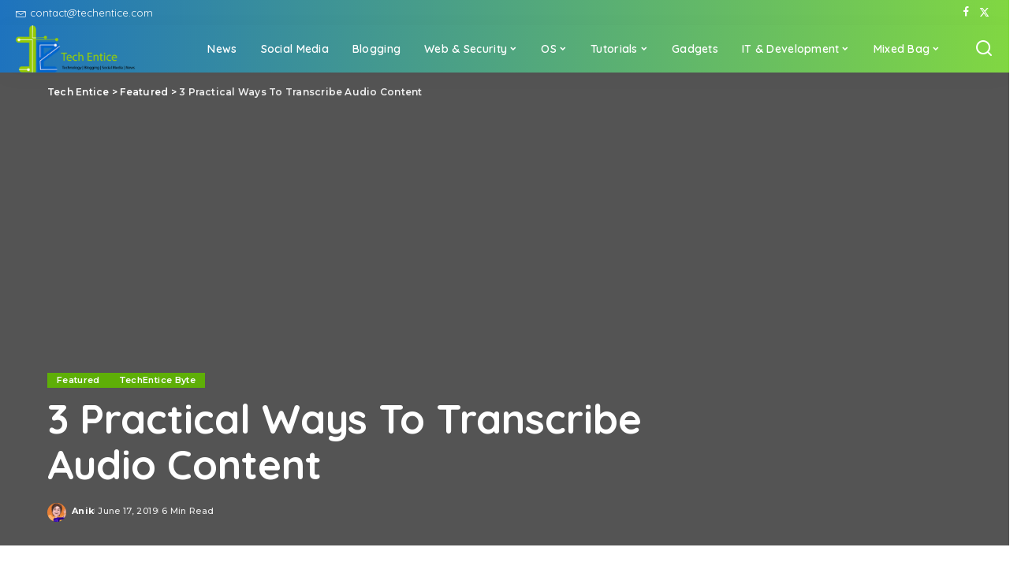

--- FILE ---
content_type: text/html; charset=UTF-8
request_url: https://www.techentice.com/3-practical-ways-to-transcribe-audio-content/
body_size: 92002
content:
<!DOCTYPE html>
<html lang="en-US">
<head>
    <meta charset="UTF-8">
    <meta http-equiv="X-UA-Compatible" content="IE=edge">
    <meta name="viewport" content="width=device-width, initial-scale=1">
    <link rel="profile" href="https://gmpg.org/xfn/11">
	<meta name='robots' content='index, follow, max-image-preview:large, max-snippet:-1, max-video-preview:-1' />

	<!-- This site is optimized with the Yoast SEO plugin v21.6 - https://yoast.com/wordpress/plugins/seo/ -->
	<title>3 Practical Ways To Transcribe Audio Content - Tech Entice</title>
	<link rel="canonical" href="https://www.techentice.com/3-practical-ways-to-transcribe-audio-content/" />
	<meta property="og:locale" content="en_US" />
	<meta property="og:type" content="article" />
	<meta property="og:title" content="3 Practical Ways To Transcribe Audio Content - Tech Entice" />
	<meta property="og:description" content="Transcription is a suitable approach you can use to convert recorded audio into accurate, readable text. With a smartphone or laptop with stable internet connection, you can find a suitable app that can help you record and submit audio for transcription.&nbsp;&nbsp; There are very many transcription service providers in the market currently with varying terms [&hellip;]" />
	<meta property="og:url" content="https://www.techentice.com/3-practical-ways-to-transcribe-audio-content/" />
	<meta property="og:site_name" content="Tech Entice" />
	<meta property="article:publisher" content="https://www.facebook.com/Techentice" />
	<meta property="article:published_time" content="2019-06-16T21:57:18+00:00" />
	<meta property="article:modified_time" content="2021-05-05T20:43:17+00:00" />
	<meta property="og:image" content="https://img.techentice.com/media/2019/06/transcribe.png" />
	<meta property="og:image:width" content="841" />
	<meta property="og:image:height" content="392" />
	<meta property="og:image:type" content="image/png" />
	<meta name="author" content="Anik" />
	<meta name="twitter:label1" content="Written by" />
	<meta name="twitter:data1" content="Anik" />
	<meta name="twitter:label2" content="Est. reading time" />
	<meta name="twitter:data2" content="4 minutes" />
	<script type="application/ld+json" class="yoast-schema-graph">{"@context":"https://schema.org","@graph":[{"@type":"WebPage","@id":"https://www.techentice.com/3-practical-ways-to-transcribe-audio-content/","url":"https://www.techentice.com/3-practical-ways-to-transcribe-audio-content/","name":"3 Practical Ways To Transcribe Audio Content - Tech Entice","isPartOf":{"@id":"https://www.techentice.com/#website"},"primaryImageOfPage":{"@id":"https://www.techentice.com/3-practical-ways-to-transcribe-audio-content/#primaryimage"},"image":{"@id":"https://www.techentice.com/3-practical-ways-to-transcribe-audio-content/#primaryimage"},"thumbnailUrl":"https://img.techentice.com/media/2019/06/transcribe.png","datePublished":"2019-06-16T21:57:18+00:00","dateModified":"2021-05-05T20:43:17+00:00","author":{"@id":"https://www.techentice.com/#/schema/person/8f3fcc769d658bc6d0ae13972c6c41bf"},"breadcrumb":{"@id":"https://www.techentice.com/3-practical-ways-to-transcribe-audio-content/#breadcrumb"},"inLanguage":"en-US","potentialAction":[{"@type":"ReadAction","target":["https://www.techentice.com/3-practical-ways-to-transcribe-audio-content/"]}]},{"@type":"ImageObject","inLanguage":"en-US","@id":"https://www.techentice.com/3-practical-ways-to-transcribe-audio-content/#primaryimage","url":"https://img.techentice.com/media/2019/06/transcribe.png","contentUrl":"https://img.techentice.com/media/2019/06/transcribe.png","width":841,"height":392},{"@type":"BreadcrumbList","@id":"https://www.techentice.com/3-practical-ways-to-transcribe-audio-content/#breadcrumb","itemListElement":[{"@type":"ListItem","position":1,"name":"Home","item":"https://www.techentice.com/"},{"@type":"ListItem","position":2,"name":"Featured","item":"https://www.techentice.com/featured/"},{"@type":"ListItem","position":3,"name":"3 Practical Ways To Transcribe Audio Content"}]},{"@type":"WebSite","@id":"https://www.techentice.com/#website","url":"https://www.techentice.com/","name":"Tech Entice","description":"Technology, Social Media, Blogging and much more","potentialAction":[{"@type":"SearchAction","target":{"@type":"EntryPoint","urlTemplate":"https://www.techentice.com/?s={search_term_string}"},"query-input":"required name=search_term_string"}],"inLanguage":"en-US"},{"@type":"Person","@id":"https://www.techentice.com/#/schema/person/8f3fcc769d658bc6d0ae13972c6c41bf","name":"Anik","image":{"@type":"ImageObject","inLanguage":"en-US","@id":"https://www.techentice.com/#/schema/person/image/","url":"https://secure.gravatar.com/avatar/38c6615467374d0bf976ba030a1c485d?s=96&r=g","contentUrl":"https://secure.gravatar.com/avatar/38c6615467374d0bf976ba030a1c485d?s=96&r=g","caption":"Anik"},"description":"Anik is an IT professional and Data Science Enthusiast. He loves to spend a lot of time testing and reviewing the latest gadgets and software. He likes all things tech and his passion for smartphones is only matched by his passion for Sci-Fi TV Series.","sameAs":["https://www.techentice.com"],"url":"https://www.techentice.com/author/anik424/"}]}</script>
	<!-- / Yoast SEO plugin. -->


<link rel='dns-prefetch' href='//www.googletagmanager.com' />
<link rel='dns-prefetch' href='//pagead2.googlesyndication.com' />
<link rel="alternate" type="application/rss+xml" title="Tech Entice &raquo; Feed" href="https://www.techentice.com/feed/" />
<link rel="alternate" type="application/rss+xml" title="Tech Entice &raquo; Comments Feed" href="https://www.techentice.com/comments/feed/" />
<link rel="alternate" type="application/rss+xml" title="Tech Entice &raquo; 3 Practical Ways To Transcribe Audio Content Comments Feed" href="https://www.techentice.com/3-practical-ways-to-transcribe-audio-content/feed/" />
			<link rel="pingback" href="https://www.techentice.com/xmlrpc.php"/>
		<script type="application/ld+json">{"@context":"https://schema.org","@type":"Organization","legalName":"Tech Entice","url":"https://www.techentice.com/","logo":"https://img.techentice.com/media/2018/09/Techentice_Header_logo.png","sameAs":["https://www.facebook.com/Techentice","https://twitter.com/techentice_com"]}</script>
<script>
window._wpemojiSettings = {"baseUrl":"https:\/\/s.w.org\/images\/core\/emoji\/15.0.3\/72x72\/","ext":".png","svgUrl":"https:\/\/s.w.org\/images\/core\/emoji\/15.0.3\/svg\/","svgExt":".svg","source":{"concatemoji":"https:\/\/www.techentice.com\/wp-includes\/js\/wp-emoji-release.min.js?ver=1c5c93594670ec76034668f70e84b82c"}};
/*! This file is auto-generated */
!function(i,n){var o,s,e;function c(e){try{var t={supportTests:e,timestamp:(new Date).valueOf()};sessionStorage.setItem(o,JSON.stringify(t))}catch(e){}}function p(e,t,n){e.clearRect(0,0,e.canvas.width,e.canvas.height),e.fillText(t,0,0);var t=new Uint32Array(e.getImageData(0,0,e.canvas.width,e.canvas.height).data),r=(e.clearRect(0,0,e.canvas.width,e.canvas.height),e.fillText(n,0,0),new Uint32Array(e.getImageData(0,0,e.canvas.width,e.canvas.height).data));return t.every(function(e,t){return e===r[t]})}function u(e,t,n){switch(t){case"flag":return n(e,"\ud83c\udff3\ufe0f\u200d\u26a7\ufe0f","\ud83c\udff3\ufe0f\u200b\u26a7\ufe0f")?!1:!n(e,"\ud83c\uddfa\ud83c\uddf3","\ud83c\uddfa\u200b\ud83c\uddf3")&&!n(e,"\ud83c\udff4\udb40\udc67\udb40\udc62\udb40\udc65\udb40\udc6e\udb40\udc67\udb40\udc7f","\ud83c\udff4\u200b\udb40\udc67\u200b\udb40\udc62\u200b\udb40\udc65\u200b\udb40\udc6e\u200b\udb40\udc67\u200b\udb40\udc7f");case"emoji":return!n(e,"\ud83d\udc26\u200d\u2b1b","\ud83d\udc26\u200b\u2b1b")}return!1}function f(e,t,n){var r="undefined"!=typeof WorkerGlobalScope&&self instanceof WorkerGlobalScope?new OffscreenCanvas(300,150):i.createElement("canvas"),a=r.getContext("2d",{willReadFrequently:!0}),o=(a.textBaseline="top",a.font="600 32px Arial",{});return e.forEach(function(e){o[e]=t(a,e,n)}),o}function t(e){var t=i.createElement("script");t.src=e,t.defer=!0,i.head.appendChild(t)}"undefined"!=typeof Promise&&(o="wpEmojiSettingsSupports",s=["flag","emoji"],n.supports={everything:!0,everythingExceptFlag:!0},e=new Promise(function(e){i.addEventListener("DOMContentLoaded",e,{once:!0})}),new Promise(function(t){var n=function(){try{var e=JSON.parse(sessionStorage.getItem(o));if("object"==typeof e&&"number"==typeof e.timestamp&&(new Date).valueOf()<e.timestamp+604800&&"object"==typeof e.supportTests)return e.supportTests}catch(e){}return null}();if(!n){if("undefined"!=typeof Worker&&"undefined"!=typeof OffscreenCanvas&&"undefined"!=typeof URL&&URL.createObjectURL&&"undefined"!=typeof Blob)try{var e="postMessage("+f.toString()+"("+[JSON.stringify(s),u.toString(),p.toString()].join(",")+"));",r=new Blob([e],{type:"text/javascript"}),a=new Worker(URL.createObjectURL(r),{name:"wpTestEmojiSupports"});return void(a.onmessage=function(e){c(n=e.data),a.terminate(),t(n)})}catch(e){}c(n=f(s,u,p))}t(n)}).then(function(e){for(var t in e)n.supports[t]=e[t],n.supports.everything=n.supports.everything&&n.supports[t],"flag"!==t&&(n.supports.everythingExceptFlag=n.supports.everythingExceptFlag&&n.supports[t]);n.supports.everythingExceptFlag=n.supports.everythingExceptFlag&&!n.supports.flag,n.DOMReady=!1,n.readyCallback=function(){n.DOMReady=!0}}).then(function(){return e}).then(function(){var e;n.supports.everything||(n.readyCallback(),(e=n.source||{}).concatemoji?t(e.concatemoji):e.wpemoji&&e.twemoji&&(t(e.twemoji),t(e.wpemoji)))}))}((window,document),window._wpemojiSettings);
</script>
<link rel='stylesheet' id='pixwell-core-css' href='https://www.techentice.com/wp-content/plugins/pixwell-core/assets/core.css?ver=5.6' media='all' />
<style id='wp-emoji-styles-inline-css'>

	img.wp-smiley, img.emoji {
		display: inline !important;
		border: none !important;
		box-shadow: none !important;
		height: 1em !important;
		width: 1em !important;
		margin: 0 0.07em !important;
		vertical-align: -0.1em !important;
		background: none !important;
		padding: 0 !important;
	}
</style>
<link rel='stylesheet' id='wp-block-library-css' href='https://www.techentice.com/wp-includes/css/dist/block-library/style.min.css?ver=1c5c93594670ec76034668f70e84b82c' media='all' />
<style id='classic-theme-styles-inline-css'>
/*! This file is auto-generated */
.wp-block-button__link{color:#fff;background-color:#32373c;border-radius:9999px;box-shadow:none;text-decoration:none;padding:calc(.667em + 2px) calc(1.333em + 2px);font-size:1.125em}.wp-block-file__button{background:#32373c;color:#fff;text-decoration:none}
</style>
<style id='global-styles-inline-css'>
:root{--wp--preset--aspect-ratio--square: 1;--wp--preset--aspect-ratio--4-3: 4/3;--wp--preset--aspect-ratio--3-4: 3/4;--wp--preset--aspect-ratio--3-2: 3/2;--wp--preset--aspect-ratio--2-3: 2/3;--wp--preset--aspect-ratio--16-9: 16/9;--wp--preset--aspect-ratio--9-16: 9/16;--wp--preset--color--black: #000000;--wp--preset--color--cyan-bluish-gray: #abb8c3;--wp--preset--color--white: #ffffff;--wp--preset--color--pale-pink: #f78da7;--wp--preset--color--vivid-red: #cf2e2e;--wp--preset--color--luminous-vivid-orange: #ff6900;--wp--preset--color--luminous-vivid-amber: #fcb900;--wp--preset--color--light-green-cyan: #7bdcb5;--wp--preset--color--vivid-green-cyan: #00d084;--wp--preset--color--pale-cyan-blue: #8ed1fc;--wp--preset--color--vivid-cyan-blue: #0693e3;--wp--preset--color--vivid-purple: #9b51e0;--wp--preset--gradient--vivid-cyan-blue-to-vivid-purple: linear-gradient(135deg,rgba(6,147,227,1) 0%,rgb(155,81,224) 100%);--wp--preset--gradient--light-green-cyan-to-vivid-green-cyan: linear-gradient(135deg,rgb(122,220,180) 0%,rgb(0,208,130) 100%);--wp--preset--gradient--luminous-vivid-amber-to-luminous-vivid-orange: linear-gradient(135deg,rgba(252,185,0,1) 0%,rgba(255,105,0,1) 100%);--wp--preset--gradient--luminous-vivid-orange-to-vivid-red: linear-gradient(135deg,rgba(255,105,0,1) 0%,rgb(207,46,46) 100%);--wp--preset--gradient--very-light-gray-to-cyan-bluish-gray: linear-gradient(135deg,rgb(238,238,238) 0%,rgb(169,184,195) 100%);--wp--preset--gradient--cool-to-warm-spectrum: linear-gradient(135deg,rgb(74,234,220) 0%,rgb(151,120,209) 20%,rgb(207,42,186) 40%,rgb(238,44,130) 60%,rgb(251,105,98) 80%,rgb(254,248,76) 100%);--wp--preset--gradient--blush-light-purple: linear-gradient(135deg,rgb(255,206,236) 0%,rgb(152,150,240) 100%);--wp--preset--gradient--blush-bordeaux: linear-gradient(135deg,rgb(254,205,165) 0%,rgb(254,45,45) 50%,rgb(107,0,62) 100%);--wp--preset--gradient--luminous-dusk: linear-gradient(135deg,rgb(255,203,112) 0%,rgb(199,81,192) 50%,rgb(65,88,208) 100%);--wp--preset--gradient--pale-ocean: linear-gradient(135deg,rgb(255,245,203) 0%,rgb(182,227,212) 50%,rgb(51,167,181) 100%);--wp--preset--gradient--electric-grass: linear-gradient(135deg,rgb(202,248,128) 0%,rgb(113,206,126) 100%);--wp--preset--gradient--midnight: linear-gradient(135deg,rgb(2,3,129) 0%,rgb(40,116,252) 100%);--wp--preset--font-size--small: 13px;--wp--preset--font-size--medium: 20px;--wp--preset--font-size--large: 36px;--wp--preset--font-size--x-large: 42px;--wp--preset--spacing--20: 0.44rem;--wp--preset--spacing--30: 0.67rem;--wp--preset--spacing--40: 1rem;--wp--preset--spacing--50: 1.5rem;--wp--preset--spacing--60: 2.25rem;--wp--preset--spacing--70: 3.38rem;--wp--preset--spacing--80: 5.06rem;--wp--preset--shadow--natural: 6px 6px 9px rgba(0, 0, 0, 0.2);--wp--preset--shadow--deep: 12px 12px 50px rgba(0, 0, 0, 0.4);--wp--preset--shadow--sharp: 6px 6px 0px rgba(0, 0, 0, 0.2);--wp--preset--shadow--outlined: 6px 6px 0px -3px rgba(255, 255, 255, 1), 6px 6px rgba(0, 0, 0, 1);--wp--preset--shadow--crisp: 6px 6px 0px rgba(0, 0, 0, 1);}:where(.is-layout-flex){gap: 0.5em;}:where(.is-layout-grid){gap: 0.5em;}body .is-layout-flex{display: flex;}.is-layout-flex{flex-wrap: wrap;align-items: center;}.is-layout-flex > :is(*, div){margin: 0;}body .is-layout-grid{display: grid;}.is-layout-grid > :is(*, div){margin: 0;}:where(.wp-block-columns.is-layout-flex){gap: 2em;}:where(.wp-block-columns.is-layout-grid){gap: 2em;}:where(.wp-block-post-template.is-layout-flex){gap: 1.25em;}:where(.wp-block-post-template.is-layout-grid){gap: 1.25em;}.has-black-color{color: var(--wp--preset--color--black) !important;}.has-cyan-bluish-gray-color{color: var(--wp--preset--color--cyan-bluish-gray) !important;}.has-white-color{color: var(--wp--preset--color--white) !important;}.has-pale-pink-color{color: var(--wp--preset--color--pale-pink) !important;}.has-vivid-red-color{color: var(--wp--preset--color--vivid-red) !important;}.has-luminous-vivid-orange-color{color: var(--wp--preset--color--luminous-vivid-orange) !important;}.has-luminous-vivid-amber-color{color: var(--wp--preset--color--luminous-vivid-amber) !important;}.has-light-green-cyan-color{color: var(--wp--preset--color--light-green-cyan) !important;}.has-vivid-green-cyan-color{color: var(--wp--preset--color--vivid-green-cyan) !important;}.has-pale-cyan-blue-color{color: var(--wp--preset--color--pale-cyan-blue) !important;}.has-vivid-cyan-blue-color{color: var(--wp--preset--color--vivid-cyan-blue) !important;}.has-vivid-purple-color{color: var(--wp--preset--color--vivid-purple) !important;}.has-black-background-color{background-color: var(--wp--preset--color--black) !important;}.has-cyan-bluish-gray-background-color{background-color: var(--wp--preset--color--cyan-bluish-gray) !important;}.has-white-background-color{background-color: var(--wp--preset--color--white) !important;}.has-pale-pink-background-color{background-color: var(--wp--preset--color--pale-pink) !important;}.has-vivid-red-background-color{background-color: var(--wp--preset--color--vivid-red) !important;}.has-luminous-vivid-orange-background-color{background-color: var(--wp--preset--color--luminous-vivid-orange) !important;}.has-luminous-vivid-amber-background-color{background-color: var(--wp--preset--color--luminous-vivid-amber) !important;}.has-light-green-cyan-background-color{background-color: var(--wp--preset--color--light-green-cyan) !important;}.has-vivid-green-cyan-background-color{background-color: var(--wp--preset--color--vivid-green-cyan) !important;}.has-pale-cyan-blue-background-color{background-color: var(--wp--preset--color--pale-cyan-blue) !important;}.has-vivid-cyan-blue-background-color{background-color: var(--wp--preset--color--vivid-cyan-blue) !important;}.has-vivid-purple-background-color{background-color: var(--wp--preset--color--vivid-purple) !important;}.has-black-border-color{border-color: var(--wp--preset--color--black) !important;}.has-cyan-bluish-gray-border-color{border-color: var(--wp--preset--color--cyan-bluish-gray) !important;}.has-white-border-color{border-color: var(--wp--preset--color--white) !important;}.has-pale-pink-border-color{border-color: var(--wp--preset--color--pale-pink) !important;}.has-vivid-red-border-color{border-color: var(--wp--preset--color--vivid-red) !important;}.has-luminous-vivid-orange-border-color{border-color: var(--wp--preset--color--luminous-vivid-orange) !important;}.has-luminous-vivid-amber-border-color{border-color: var(--wp--preset--color--luminous-vivid-amber) !important;}.has-light-green-cyan-border-color{border-color: var(--wp--preset--color--light-green-cyan) !important;}.has-vivid-green-cyan-border-color{border-color: var(--wp--preset--color--vivid-green-cyan) !important;}.has-pale-cyan-blue-border-color{border-color: var(--wp--preset--color--pale-cyan-blue) !important;}.has-vivid-cyan-blue-border-color{border-color: var(--wp--preset--color--vivid-cyan-blue) !important;}.has-vivid-purple-border-color{border-color: var(--wp--preset--color--vivid-purple) !important;}.has-vivid-cyan-blue-to-vivid-purple-gradient-background{background: var(--wp--preset--gradient--vivid-cyan-blue-to-vivid-purple) !important;}.has-light-green-cyan-to-vivid-green-cyan-gradient-background{background: var(--wp--preset--gradient--light-green-cyan-to-vivid-green-cyan) !important;}.has-luminous-vivid-amber-to-luminous-vivid-orange-gradient-background{background: var(--wp--preset--gradient--luminous-vivid-amber-to-luminous-vivid-orange) !important;}.has-luminous-vivid-orange-to-vivid-red-gradient-background{background: var(--wp--preset--gradient--luminous-vivid-orange-to-vivid-red) !important;}.has-very-light-gray-to-cyan-bluish-gray-gradient-background{background: var(--wp--preset--gradient--very-light-gray-to-cyan-bluish-gray) !important;}.has-cool-to-warm-spectrum-gradient-background{background: var(--wp--preset--gradient--cool-to-warm-spectrum) !important;}.has-blush-light-purple-gradient-background{background: var(--wp--preset--gradient--blush-light-purple) !important;}.has-blush-bordeaux-gradient-background{background: var(--wp--preset--gradient--blush-bordeaux) !important;}.has-luminous-dusk-gradient-background{background: var(--wp--preset--gradient--luminous-dusk) !important;}.has-pale-ocean-gradient-background{background: var(--wp--preset--gradient--pale-ocean) !important;}.has-electric-grass-gradient-background{background: var(--wp--preset--gradient--electric-grass) !important;}.has-midnight-gradient-background{background: var(--wp--preset--gradient--midnight) !important;}.has-small-font-size{font-size: var(--wp--preset--font-size--small) !important;}.has-medium-font-size{font-size: var(--wp--preset--font-size--medium) !important;}.has-large-font-size{font-size: var(--wp--preset--font-size--large) !important;}.has-x-large-font-size{font-size: var(--wp--preset--font-size--x-large) !important;}
:where(.wp-block-post-template.is-layout-flex){gap: 1.25em;}:where(.wp-block-post-template.is-layout-grid){gap: 1.25em;}
:where(.wp-block-columns.is-layout-flex){gap: 2em;}:where(.wp-block-columns.is-layout-grid){gap: 2em;}
:root :where(.wp-block-pullquote){font-size: 1.5em;line-height: 1.6;}
</style>
<link rel='stylesheet' id='cookie-law-info-css' href='https://www.techentice.com/wp-content/plugins/cookie-law-info/legacy/public/css/cookie-law-info-public.css?ver=3.2.7' media='all' />
<link rel='stylesheet' id='cookie-law-info-gdpr-css' href='https://www.techentice.com/wp-content/plugins/cookie-law-info/legacy/public/css/cookie-law-info-gdpr.css?ver=3.2.7' media='all' />
<link rel='stylesheet' id='dashicons-css' href='https://www.techentice.com/wp-includes/css/dashicons.min.css?ver=1c5c93594670ec76034668f70e84b82c' media='all' />
<link rel='stylesheet' id='post-views-counter-frontend-css' href='https://www.techentice.com/wp-content/plugins/post-views-counter/css/frontend.min.css?ver=1.4.7' media='all' />
<link rel='stylesheet' id='wp-show-posts-css' href='https://www.techentice.com/wp-content/plugins/wp-show-posts/css/wp-show-posts-min.css?ver=1.1.6' media='all' />
<link crossorigin="anonymous" rel='stylesheet' id='pixwell-font-css' href='//fonts.googleapis.com/css?family=Abel%3A400%7CPoppins%3A400%2C400i%2C700%2C700i%7CQuicksand%3A400%2C500%2C600%2C700%7CMontserrat%3A400%2C500%2C600%2C700&#038;display=swap&#038;ver=10.7' media='all' />
<link rel='stylesheet' id='pixwell-main-css' href='https://www.techentice.com/wp-content/themes/pixwell/assets/css/main.css?ver=10.7' media='all' />
<style id='pixwell-main-inline-css'>
html {}h1, .h1 {}h2, .h2 {}h3, .h3 {}h4, .h4 {}h5, .h5 {}h6, .h6 {}.single-tagline h6 {}.p-wrap .entry-summary, .twitter-content.entry-summary, .author-description, .rssSummary, .rb-sdesc {}.p-cat-info {}.p-meta-info, .wp-block-latest-posts__post-date {}.meta-info-author.meta-info-el {}.breadcrumb {}.footer-menu-inner {}.topbar-wrap {}.topbar-menu-wrap {}.main-menu > li > a, .off-canvas-menu > li > a {font-size:14px;}.main-menu .sub-menu:not(.sub-mega), .off-canvas-menu .sub-menu {}.is-logo-text .logo-title {font-family:Abel;font-weight:400;}.block-title, .block-header .block-title {}.ajax-quick-filter, .block-view-more {}.widget-title, .widget .widget-title {}body .widget.widget_nav_menu .menu-item {}body.boxed {background-color : #fafafa;background-repeat : no-repeat;background-size : cover;background-attachment : fixed;background-position : center center;}.header-6 .banner-wrap {}.footer-wrap:before {background-color : #69a332;; content: ""; position: absolute; left: 0; top: 0; width: 100%; height: 100%;}.header-9 .banner-wrap { }.topline-wrap {height: 1px}.topbar-wrap {background-color: #1e73be;}.topbar-wrap { background-image: linear-gradient(90deg, #1e73be, #81d742); }.topbar-menu .sub-menu {background-color: #1e73be;background-image: linear-gradient(145deg, #1e73be, #81d742);}.section-sticky .rbc-container.navbar-holder {max-width: 100%;}.navbar-wrap:not(.transparent-navbar-wrap), #mobile-sticky-nav, #amp-navbar {background-color: #1e73be;background-image: linear-gradient(90deg, #1e73be, #81d742);}[data-theme="dark"] .navbar-wrap:not(.transparent-navbar-wrap) {background-color: unset; background-image: unset;}.navbar-border-holder { border: none }.navbar-wrap:not(.transparent-navbar-wrap), #mobile-sticky-nav, #amp-navbar {color: #ffffff;}.fw-mega-cat.is-dark-text, .transparent-navbar-wrap .fw-mega-cat.is-dark-text .entry-title { color: #333; }.header-wrap .navbar-wrap:not(.transparent-navbar-wrap) .cart-counter, .header-wrap:not(.header-float) .navbar-wrap .rb-counter,.header-float .section-sticky .rb-counter {background-color: #ffffff;}.header-5 .btn-toggle-wrap, .header-5 .section-sticky .logo-wrap,.header-5 .main-menu > li > a, .header-5 .navbar-right {color: #ffffff;}.navbar-wrap .navbar-social a:hover {color: #ffffff;opacity: .7; }.header-wrap .navbar-wrap:not(.transparent-navbar-wrap) .rb-counter,.header-wrap:not(.header-float) .navbar-wrap .rb-counter { color: #1e73be; }.main-menu {--subnav-bg-from: #81d742;--subnav-bg-to: #81d742;--subnav-bg-to: #1e73be;}.main-menu .sub-menu:not(.mega-category) { color: #ffffff;}.main-menu > li.menu-item-has-children > .sub-menu:before {display: none;}.main-menu > li > a:hover, .main-menu > li.current-menu-item > a{ color: #8224e3; }.main-menu > li>  a > span:before {display: none; }.navbar-wrap .navbar-social a:hover {color: #8224e3;opacity: 1; }.main-menu .sub-menu a:not(.p-url):hover > span {color: #8224e3;}.main-menu a > span:before {display: none; }[data-theme="dark"] .main-menu  {}[data-theme="dark"] .main-menu > li.menu-item-has-children > .sub-menu:before {}.mobile-nav-inner {background-color: #81d742;background-image: linear-gradient(90deg, #81d742, #1e73be);color: #ffffff;}@media only screen and (max-width: 991px) {.navbar-border-holder { border: none }}@media only screen and (max-width: 991px) {.navbar-border-holder { border-color: #ffffff }}.header-float .navbar-inner { border-bottom: none; }.navbar-border-holder {border-width: 2px; }:root {--g-color: #5eaf07}.review-info, .p-review-info{ background-color: #dd9933}.review-el .review-stars, .average-stars i{ color: #dd9933}.rb-gallery-popup.mfp-bg.mfp-ready.rb-popup-effect{ background-color: #000000}body .entry-content a:not(button), body .comment-content a{ color: #1e73be}@media only screen and (max-width: 767px) {.entry-content { font-size: .90rem; }.p-wrap .entry-summary, .twitter-content.entry-summary, .element-desc, .subscribe-description, .rb-sdecs,.copyright-inner > *, .summary-content, .pros-cons-wrap ul li,.gallery-popup-content .image-popup-description > *{ font-size: .76rem; }}@media only screen and (max-width: 1024px) {}@media only screen and (max-width: 991px) {}@media only screen and (max-width: 767px) {}
</style>
<script src="https://www.techentice.com/wp-includes/js/jquery/jquery.min.js?ver=3.7.1" id="jquery-core-js"></script>
<script src="https://www.techentice.com/wp-includes/js/jquery/jquery-migrate.min.js?ver=3.4.1" id="jquery-migrate-js"></script>
<script id="cookie-law-info-js-extra">
var Cli_Data = {"nn_cookie_ids":[],"cookielist":[],"non_necessary_cookies":[],"ccpaEnabled":"1","ccpaRegionBased":"","ccpaBarEnabled":"1","strictlyEnabled":["necessary","obligatoire"],"ccpaType":"ccpa_gdpr","js_blocking":"","custom_integration":"","triggerDomRefresh":"","secure_cookies":""};
var cli_cookiebar_settings = {"animate_speed_hide":"500","animate_speed_show":"500","background":"#ededed","border":"#444","border_on":"","button_1_button_colour":"#000","button_1_button_hover":"#000000","button_1_link_colour":"#fff","button_1_as_button":"1","button_1_new_win":"","button_2_button_colour":"#333","button_2_button_hover":"#292929","button_2_link_colour":"#1e73be","button_2_as_button":"","button_2_hidebar":"","button_3_button_colour":"#000","button_3_button_hover":"#000000","button_3_link_colour":"#fff","button_3_as_button":"1","button_3_new_win":"","button_4_button_colour":"#000","button_4_button_hover":"#000000","button_4_link_colour":"#fff","button_4_as_button":"1","button_7_button_colour":"#61a229","button_7_button_hover":"#4e8221","button_7_link_colour":"#fff","button_7_as_button":"1","button_7_new_win":"","font_family":"Arial, Helvetica, sans-serif","header_fix":"","notify_animate_hide":"1","notify_animate_show":"","notify_div_id":"#cookie-law-info-bar","notify_position_horizontal":"right","notify_position_vertical":"bottom","scroll_close":"","scroll_close_reload":"","accept_close_reload":"","reject_close_reload":"","showagain_tab":"","showagain_background":"#fff","showagain_border":"#000","showagain_div_id":"#cookie-law-info-again","showagain_x_position":"100px","text":"#000","show_once_yn":"","show_once":"10000","logging_on":"","as_popup":"","popup_overlay":"1","bar_heading_text":"","cookie_bar_as":"banner","popup_showagain_position":"bottom-right","widget_position":"left"};
var log_object = {"ajax_url":"https:\/\/www.techentice.com\/wp-admin\/admin-ajax.php"};
</script>
<script src="https://www.techentice.com/wp-content/plugins/cookie-law-info/legacy/public/js/cookie-law-info-public.js?ver=3.2.7" id="cookie-law-info-js"></script>
<script id="cookie-law-info-ccpa-js-extra">
var ccpa_data = {"opt_out_prompt":"Do you really wish to opt out?","opt_out_confirm":"Confirm","opt_out_cancel":"Cancel"};
</script>
<script src="https://www.techentice.com/wp-content/plugins/cookie-law-info/legacy/admin/modules/ccpa/assets/js/cookie-law-info-ccpa.js?ver=3.2.7" id="cookie-law-info-ccpa-js"></script>
<!--[if lt IE 9]>
<script src="https://www.techentice.com/wp-content/themes/pixwell/assets/js/html5shiv.min.js?ver=3.7.3" id="html5-js"></script>
<![endif]-->
<link rel="https://api.w.org/" href="https://www.techentice.com/wp-json/" /><link rel="alternate" title="JSON" type="application/json" href="https://www.techentice.com/wp-json/wp/v2/posts/17517" /><link rel="EditURI" type="application/rsd+xml" title="RSD" href="https://www.techentice.com/xmlrpc.php?rsd" />

<link rel='shortlink' href='https://www.techentice.com/?p=17517' />
<link rel="alternate" title="oEmbed (JSON)" type="application/json+oembed" href="https://www.techentice.com/wp-json/oembed/1.0/embed?url=https%3A%2F%2Fwww.techentice.com%2F3-practical-ways-to-transcribe-audio-content%2F" />
<link rel="alternate" title="oEmbed (XML)" type="text/xml+oembed" href="https://www.techentice.com/wp-json/oembed/1.0/embed?url=https%3A%2F%2Fwww.techentice.com%2F3-practical-ways-to-transcribe-audio-content%2F&#038;format=xml" />
<meta name="generator" content="Site Kit by Google 1.170.0" /><script type="application/ld+json">{"@context":"https://schema.org","@type":"WebSite","@id":"https://www.techentice.com/#website","url":"https://www.techentice.com/","name":"Tech Entice","potentialAction":{"@type":"SearchAction","target":"https://www.techentice.com/?s={search_term_string}","query-input":"required name=search_term_string"}}</script>

<!-- Google AdSense meta tags added by Site Kit -->
<meta name="google-adsense-platform-account" content="ca-host-pub-2644536267352236">
<meta name="google-adsense-platform-domain" content="sitekit.withgoogle.com">
<!-- End Google AdSense meta tags added by Site Kit -->
<meta name="generator" content="Elementor 3.24.7; features: e_font_icon_svg, additional_custom_breakpoints, e_optimized_control_loading, e_element_cache; settings: css_print_method-external, google_font-enabled, font_display-auto">
			<style>
				.e-con.e-parent:nth-of-type(n+4):not(.e-lazyloaded):not(.e-no-lazyload),
				.e-con.e-parent:nth-of-type(n+4):not(.e-lazyloaded):not(.e-no-lazyload) * {
					background-image: none !important;
				}
				@media screen and (max-height: 1024px) {
					.e-con.e-parent:nth-of-type(n+3):not(.e-lazyloaded):not(.e-no-lazyload),
					.e-con.e-parent:nth-of-type(n+3):not(.e-lazyloaded):not(.e-no-lazyload) * {
						background-image: none !important;
					}
				}
				@media screen and (max-height: 640px) {
					.e-con.e-parent:nth-of-type(n+2):not(.e-lazyloaded):not(.e-no-lazyload),
					.e-con.e-parent:nth-of-type(n+2):not(.e-lazyloaded):not(.e-no-lazyload) * {
						background-image: none !important;
					}
				}
			</style>
			<link rel="amphtml" href="https://www.techentice.com/3-practical-ways-to-transcribe-audio-content/?amp">
<!-- Google AdSense snippet added by Site Kit -->
<script async src="https://pagead2.googlesyndication.com/pagead/js/adsbygoogle.js?client=ca-pub-2292911328708810&amp;host=ca-host-pub-2644536267352236" crossorigin="anonymous"></script>

<!-- End Google AdSense snippet added by Site Kit -->
<link rel="icon" href="https://img.techentice.com/media/2019/03/cropped-techentice_logo-32x32.png" sizes="32x32" />
<link rel="icon" href="https://img.techentice.com/media/2019/03/cropped-techentice_logo-192x192.png" sizes="192x192" />
<link rel="apple-touch-icon" href="https://img.techentice.com/media/2019/03/cropped-techentice_logo-180x180.png" />
<meta name="msapplication-TileImage" content="https://img.techentice.com/media/2019/03/cropped-techentice_logo-270x270.png" />
</head>
<body class="post-template-default single single-post postid-17517 single-format-standard wp-embed-responsive elementor-default elementor-kit-25823 is-single-2 off-canvas-light is-tooltips is-backtop block-header-6 w-header-2 cat-icon-radius is-meta-border is-parallax-feat is-fmask mh-p-excerpt" data-theme="default">
<div id="site" class="site">
			<aside id="off-canvas-section" class="off-canvas-wrap dark-style is-hidden">
			<div class="close-panel-wrap tooltips-n">
				<a href="#" id="off-canvas-close-btn" aria-label="Close Panel"><i class="btn-close"></i></a>
			</div>
			<div class="off-canvas-holder">
									<div class="off-canvas-header is-light-text">
						<div class="header-inner">
														<aside class="inner-bottom">
																	<div class="off-canvas-social">
										<a class="social-link-facebook" title="Facebook" aria-label="Facebook" href="https://www.facebook.com/Techentice" target="_blank" rel="noopener nofollow"><i class="rbi rbi-facebook" aria-hidden="true"></i></a><a class="social-link-twitter" title="Twitter" aria-label="Twitter" href="https://twitter.com/techentice_com" target="_blank" rel="noopener nofollow"><i class="rbi rbi-x-twitter" aria-hidden="true"></i></a>									</div>
																	<div class="inner-bottom-right">
										<aside class="bookmark-section">
	<a class="bookmark-link" href="https://www.techentice.com/read-it-later/" title="Bookmarks" aria-label="Bookmarks">
		<span class="bookmark-icon"><i class="rbi rbi-bookmark-o"></i><span class="bookmark-counter rb-counter">0</span></span>
	</a>
</aside>									</div>
															</aside>
						</div>
					</div>
								<div class="off-canvas-inner is-light-text">
					<nav id="off-canvas-nav" class="off-canvas-nav">
						<ul id="off-canvas-menu" class="off-canvas-menu rb-menu is-clicked"><li id="menu-item-15" class="menu-item menu-item-type-custom menu-item-object-custom menu-item-15"><a title="Tech News" href="https://www.techentice.com/news/"><span>News</span></a></li>
<li id="menu-item-12" class="menu-item menu-item-type-custom menu-item-object-custom menu-item-12"><a title="Social Media" href="https://www.techentice.com/social-media/"><span>Social Media</span></a></li>
<li id="menu-item-14" class="menu-item menu-item-type-custom menu-item-object-custom menu-item-14"><a title="Blogging Tips and Guides" href="https://www.techentice.com/blogging/"><span>Blogging</span></a></li>
<li id="menu-item-21960" class="menu-item menu-item-type-custom menu-item-object-custom menu-item-has-children menu-item-21960"><a href="#"><span>Web &#038; Security</span></a>
<ul class="sub-menu">
	<li id="menu-item-121" class="menu-item menu-item-type-custom menu-item-object-custom menu-item-121"><a title="Web" href="https://www.techentice.com/web/"><span>Web</span></a></li>
	<li id="menu-item-21957" class="menu-item menu-item-type-taxonomy menu-item-object-category menu-item-21957"><a href="https://www.techentice.com/security/"><span>Security</span></a></li>
</ul>
</li>
<li id="menu-item-250" class="menu-item menu-item-type-custom menu-item-object-custom menu-item-has-children menu-item-250"><a href="#"><span>OS</span></a>
<ul class="sub-menu">
	<li id="menu-item-7244" class="menu-item menu-item-type-taxonomy menu-item-object-category menu-item-7244"><a href="https://www.techentice.com/macos/"><span>macOS</span></a></li>
	<li id="menu-item-249" class="menu-item menu-item-type-taxonomy menu-item-object-category menu-item-249"><a title="Windows 7 Tutorials" href="https://www.techentice.com/windows-7/"><span>Windows 7</span></a></li>
	<li id="menu-item-332" class="menu-item menu-item-type-taxonomy menu-item-object-category menu-item-332"><a title="Linux Tutorials" href="https://www.techentice.com/linux/"><span>Linux</span></a></li>
	<li id="menu-item-19520" class="menu-item menu-item-type-taxonomy menu-item-object-category menu-item-19520"><a href="https://www.techentice.com/android/"><span>Android</span></a></li>
	<li id="menu-item-1117" class="menu-item menu-item-type-custom menu-item-object-custom menu-item-1117"><a title="iOS tutorials and updated" href="https://techentice.com/ios/"><span>iOS</span></a></li>
	<li id="menu-item-19521" class="menu-item menu-item-type-taxonomy menu-item-object-category menu-item-19521"><a href="https://www.techentice.com/ipados/"><span>iPadOS</span></a></li>
</ul>
</li>
<li id="menu-item-21962" class="menu-item menu-item-type-custom menu-item-object-custom menu-item-has-children menu-item-21962"><a href="#"><span>Tutorials</span></a>
<ul class="sub-menu">
	<li id="menu-item-354" class="menu-item menu-item-type-taxonomy menu-item-object-category menu-item-354"><a title="Software Tutorials" href="https://www.techentice.com/software-tutorials/"><span>Software Tutorials</span></a></li>
	<li id="menu-item-21961" class="menu-item menu-item-type-taxonomy menu-item-object-category menu-item-21961"><a href="https://www.techentice.com/how-to-2/"><span>How-To</span></a></li>
</ul>
</li>
<li id="menu-item-355" class="menu-item menu-item-type-taxonomy menu-item-object-category menu-item-355"><a title="Latest Gadgets News, Update" href="https://www.techentice.com/gadgets/"><span>Gadgets</span></a></li>
<li id="menu-item-16973" class="menu-item menu-item-type-taxonomy menu-item-object-category menu-item-has-children menu-item-16973"><a href="https://www.techentice.com/it-development/"><span>IT &#038; Development</span></a>
<ul class="sub-menu">
	<li id="menu-item-24609" class="menu-item menu-item-type-taxonomy menu-item-object-category menu-item-24609"><a href="https://www.techentice.com/it-development/data-science/"><span>Data Science</span></a></li>
	<li id="menu-item-24610" class="menu-item menu-item-type-taxonomy menu-item-object-category menu-item-24610"><a href="https://www.techentice.com/it-development/how-to/"><span>How To</span></a></li>
</ul>
</li>
<li id="menu-item-16977" class="menu-item menu-item-type-custom menu-item-object-custom menu-item-has-children menu-item-16977"><a href="#"><span>Mixed Bag</span></a>
<ul class="sub-menu">
	<li id="menu-item-16975" class="menu-item menu-item-type-taxonomy menu-item-object-category menu-item-16975"><a href="https://www.techentice.com/travel/"><span>Travel</span></a></li>
	<li id="menu-item-14614" class="menu-item menu-item-type-taxonomy menu-item-object-category menu-item-14614"><a title="Lifestyle" href="https://www.techentice.com/health-lifestyle/"><span>Lifestyle</span></a></li>
	<li id="menu-item-15208" class="menu-item menu-item-type-taxonomy menu-item-object-category menu-item-15208"><a href="https://www.techentice.com/education/"><span>Education</span></a></li>
	<li id="menu-item-16974" class="menu-item menu-item-type-taxonomy menu-item-object-category menu-item-16974"><a href="https://www.techentice.com/strange-facts/"><span>Interesting &#038; Inspiring</span></a></li>
	<li id="menu-item-16976" class="menu-item menu-item-type-taxonomy menu-item-object-category menu-item-16976"><a href="https://www.techentice.com/science/"><span>Science</span></a></li>
	<li id="menu-item-365" class="menu-item menu-item-type-taxonomy menu-item-object-category current-post-ancestor current-menu-parent current-post-parent menu-item-365"><a title="Xtra flavours of Technology and Science" href="https://www.techentice.com/xtra-byte/"><span>TE Bytes</span></a></li>
	<li id="menu-item-21952" class="menu-item menu-item-type-taxonomy menu-item-object-category menu-item-21952"><a href="https://www.techentice.com/business-and-marketing/"><span>Business &#038; Marketing</span></a></li>
	<li id="menu-item-21953" class="menu-item menu-item-type-taxonomy menu-item-object-category menu-item-21953"><a href="https://www.techentice.com/education/"><span>Education</span></a></li>
	<li id="menu-item-21954" class="menu-item menu-item-type-taxonomy menu-item-object-category menu-item-21954"><a href="https://www.techentice.com/entertainment/"><span>Entertainment</span></a></li>
</ul>
</li>
</ul>					</nav>
									</div>
			</div>
		</aside>
		    <div class="site-outer">
        <div class="site-mask"></div>
		<div class="topbar-wrap is-fullwidth is-light-text">
	<div class="rbc-container">
		<div class="topbar-inner rb-m20-gutter">
			<div class="topbar-left">
								<aside class="topbar-info">
																			<a class="info-email" href="mailto:contact@techentice.com"><i class="rbi rbi-envelope" aria-hidden="true"></i>contact@techentice.com</a>
																		</aside>
							</div>
			<div class="topbar-right">
									<div class="topbar-social tooltips-n">
						<a class="social-link-facebook" title="Facebook" aria-label="Facebook" href="https://www.facebook.com/Techentice" target="_blank" rel="noopener nofollow"><i class="rbi rbi-facebook" aria-hidden="true"></i></a><a class="social-link-twitter" title="Twitter" aria-label="Twitter" href="https://twitter.com/techentice_com" target="_blank" rel="noopener nofollow"><i class="rbi rbi-x-twitter" aria-hidden="true"></i></a>					</div>
							</div>
		</div>
	</div>
</div><header id="site-header" class="header-wrap header-8">
	<div class="navbar-outer">
		<div class="navbar-wrap">
				<aside id="mobile-navbar" class="mobile-navbar">
		<div class="mobile-nav-inner rb-p20-gutter">
							<div class="m-nav-left">
									</div>
				<div class="m-nav-centered">
					<aside class="logo-mobile-wrap is-logo-image">
	<a href="https://www.techentice.com/" class="logo-mobile">
		<img decoding="async"  height="512" width="512" src="https://img.techentice.com/media/2019/03/techentice_logo.png" alt="TechEntice Logo">
			</a>
</aside>				</div>
				<div class="m-nav-right">
																				<div class="mobile-search">
			<a href="#" title="Search" aria-label="Search" class="search-icon nav-search-link"><i class="rbi rbi-search-alt" aria-hidden="true"></i></a>
		<div class="navbar-search-popup header-lightbox">
			<div class="navbar-search-form"><form role="search" method="get" class="search-form" action="https://www.techentice.com/">
				<label>
					<span class="screen-reader-text">Search for:</span>
					<input type="search" class="search-field" placeholder="Search &hellip;" value="" name="s" />
				</label>
				<input type="submit" class="search-submit" value="Search" />
			</form></div>
		</div>
	</div>
									</div>
					</div>
	</aside>
			<div class="navbar-holder">
				<div class="rb-m20-gutter navbar-inner is-main-nav">
					<div class="navbar-left">
												<div class="logo-wrap is-logo-image site-branding">
	<a href="https://www.techentice.com/" class="logo" title="Tech Entice">
					<img decoding="async" class="logo-default logo-retina"  height="158" width="400" src="https://img.techentice.com/media/2018/09/Techentice_Header_logo.png" srcset="https://img.techentice.com/media/2018/09/Techentice_Header_logo.png 1x, https://img.techentice.com/media/2018/09/Techentice_Header_logo.png 2x" alt="Tech Entice">
						</a>
	</div>					</div>
					<div class="navbar-center">
						<nav id="site-navigation" class="main-menu-wrap" aria-label="main menu">
	<ul id="main-menu" class="main-menu rb-menu" itemscope itemtype="https://www.schema.org/SiteNavigationElement"><li class="menu-item menu-item-type-custom menu-item-object-custom menu-item-15" itemprop="name"><a title="Tech News" href="https://www.techentice.com/news/" itemprop="url"><span>News</span></a></li><li class="menu-item menu-item-type-custom menu-item-object-custom menu-item-12" itemprop="name"><a title="Social Media" href="https://www.techentice.com/social-media/" itemprop="url"><span>Social Media</span></a></li><li class="menu-item menu-item-type-custom menu-item-object-custom menu-item-14" itemprop="name"><a title="Blogging Tips and Guides" href="https://www.techentice.com/blogging/" itemprop="url"><span>Blogging</span></a></li><li class="menu-item menu-item-type-custom menu-item-object-custom menu-item-has-children menu-item-21960" itemprop="name"><a href="#" itemprop="url"><span>Web &#038; Security</span></a>
<ul class="sub-menu">
	<li class="menu-item menu-item-type-custom menu-item-object-custom menu-item-121" itemprop="name"><a title="Web" href="https://www.techentice.com/web/" itemprop="url"><span>Web</span></a></li>	<li class="menu-item menu-item-type-taxonomy menu-item-object-category menu-item-21957" itemprop="name"><a href="https://www.techentice.com/security/" itemprop="url"><span>Security</span></a></li></ul>
</li><li class="menu-item menu-item-type-custom menu-item-object-custom menu-item-has-children menu-item-250" itemprop="name"><a href="#" itemprop="url"><span>OS</span></a>
<ul class="sub-menu">
	<li class="menu-item menu-item-type-taxonomy menu-item-object-category menu-item-7244" itemprop="name"><a href="https://www.techentice.com/macos/" itemprop="url"><span>macOS</span></a></li>	<li class="menu-item menu-item-type-taxonomy menu-item-object-category menu-item-249" itemprop="name"><a title="Windows 7 Tutorials" href="https://www.techentice.com/windows-7/" itemprop="url"><span>Windows 7</span></a></li>	<li class="menu-item menu-item-type-taxonomy menu-item-object-category menu-item-332" itemprop="name"><a title="Linux Tutorials" href="https://www.techentice.com/linux/" itemprop="url"><span>Linux</span></a></li>	<li class="menu-item menu-item-type-taxonomy menu-item-object-category menu-item-19520" itemprop="name"><a href="https://www.techentice.com/android/" itemprop="url"><span>Android</span></a></li>	<li class="menu-item menu-item-type-custom menu-item-object-custom menu-item-1117" itemprop="name"><a title="iOS tutorials and updated" href="https://techentice.com/ios/" itemprop="url"><span>iOS</span></a></li>	<li class="menu-item menu-item-type-taxonomy menu-item-object-category menu-item-19521" itemprop="name"><a href="https://www.techentice.com/ipados/" itemprop="url"><span>iPadOS</span></a></li></ul>
</li><li class="menu-item menu-item-type-custom menu-item-object-custom menu-item-has-children menu-item-21962" itemprop="name"><a href="#" itemprop="url"><span>Tutorials</span></a>
<ul class="sub-menu">
	<li class="menu-item menu-item-type-taxonomy menu-item-object-category menu-item-354" itemprop="name"><a title="Software Tutorials" href="https://www.techentice.com/software-tutorials/" itemprop="url"><span>Software Tutorials</span></a></li>	<li class="menu-item menu-item-type-taxonomy menu-item-object-category menu-item-21961" itemprop="name"><a href="https://www.techentice.com/how-to-2/" itemprop="url"><span>How-To</span></a></li></ul>
</li><li class="menu-item menu-item-type-taxonomy menu-item-object-category menu-item-355" itemprop="name"><a title="Latest Gadgets News, Update" href="https://www.techentice.com/gadgets/" itemprop="url"><span>Gadgets</span></a></li><li class="menu-item menu-item-type-taxonomy menu-item-object-category menu-item-has-children menu-item-16973" itemprop="name"><a href="https://www.techentice.com/it-development/" itemprop="url"><span>IT &#038; Development</span></a>
<ul class="sub-menu">
	<li class="menu-item menu-item-type-taxonomy menu-item-object-category menu-item-24609" itemprop="name"><a href="https://www.techentice.com/it-development/data-science/" itemprop="url"><span>Data Science</span></a></li>	<li class="menu-item menu-item-type-taxonomy menu-item-object-category menu-item-24610" itemprop="name"><a href="https://www.techentice.com/it-development/how-to/" itemprop="url"><span>How To</span></a></li></ul>
</li><li class="menu-item menu-item-type-custom menu-item-object-custom menu-item-has-children menu-item-16977" itemprop="name"><a href="#" itemprop="url"><span>Mixed Bag</span></a>
<ul class="sub-menu">
	<li class="menu-item menu-item-type-taxonomy menu-item-object-category menu-item-16975" itemprop="name"><a href="https://www.techentice.com/travel/" itemprop="url"><span>Travel</span></a></li>	<li class="menu-item menu-item-type-taxonomy menu-item-object-category menu-item-14614" itemprop="name"><a title="Lifestyle" href="https://www.techentice.com/health-lifestyle/" itemprop="url"><span>Lifestyle</span></a></li>	<li class="menu-item menu-item-type-taxonomy menu-item-object-category menu-item-15208" itemprop="name"><a href="https://www.techentice.com/education/" itemprop="url"><span>Education</span></a></li>	<li class="menu-item menu-item-type-taxonomy menu-item-object-category menu-item-16974" itemprop="name"><a href="https://www.techentice.com/strange-facts/" itemprop="url"><span>Interesting &#038; Inspiring</span></a></li>	<li class="menu-item menu-item-type-taxonomy menu-item-object-category menu-item-16976" itemprop="name"><a href="https://www.techentice.com/science/" itemprop="url"><span>Science</span></a></li>	<li class="menu-item menu-item-type-taxonomy menu-item-object-category current-post-ancestor current-menu-parent current-post-parent menu-item-365" itemprop="name"><a title="Xtra flavours of Technology and Science" href="https://www.techentice.com/xtra-byte/" itemprop="url"><span>TE Bytes</span></a></li>	<li class="menu-item menu-item-type-taxonomy menu-item-object-category menu-item-21952" itemprop="name"><a href="https://www.techentice.com/business-and-marketing/" itemprop="url"><span>Business &#038; Marketing</span></a></li>	<li class="menu-item menu-item-type-taxonomy menu-item-object-category menu-item-21953" itemprop="name"><a href="https://www.techentice.com/education/" itemprop="url"><span>Education</span></a></li>	<li class="menu-item menu-item-type-taxonomy menu-item-object-category menu-item-21954" itemprop="name"><a href="https://www.techentice.com/entertainment/" itemprop="url"><span>Entertainment</span></a></li></ul>
</li></ul></nav>					</div>
					<div class="navbar-right">
																		                        						<aside class="navbar-search nav-search-live">
	<a href="#" aria-label="Search" class="nav-search-link search-icon"><i class="rbi rbi-search-alt" aria-hidden="true"></i></a>
	<div class="navbar-search-popup header-lightbox">
		<div class="navbar-search-form"><form role="search" method="get" class="search-form" action="https://www.techentice.com/">
				<label>
					<span class="screen-reader-text">Search for:</span>
					<input type="search" class="search-field" placeholder="Search &hellip;" value="" name="s" />
				</label>
				<input type="submit" class="search-submit" value="Search" />
			</form></div>
		<div class="load-animation live-search-animation"></div>
					<div class="navbar-search-response"></div>
			</div>
</aside>
											</div>
				</div>
			</div>
		</div>
	</div>
	</header>        <div class="site-wrap clearfix">		<div class="site-content single-2 rbc-content-section clearfix has-sidebar is-sidebar-right">
					<article id="post-17517" class="post-17517 post type-post status-publish format-standard has-post-thumbnail category-featured category-xtra-byte" itemscope itemtype="https://schema.org/Article">
					<header class="single-header entry-header">
						<div class="parallax-thumb">
			<div class="rb-iwrap autosize"><img width="841" height="392" src="[data-uri]" data-src="https://img.techentice.com/media/2019/06/transcribe.png" class="rb-lazyload rb-autosize attachment-pixwell_780x0-2x size-pixwell_780x0-2x wp-post-image" alt="" decoding="async" data-srcset="https://img.techentice.com/media/2019/06/transcribe.png 841w, https://img.techentice.com/media/2019/06/transcribe-768x358.png 768w" data-sizes="(max-width: 841px) 100vw, 841px" /></div>
					</div>
						<div class="single-header-holder">
					<div class="breadcrumb-overlay is-light-text">
									<aside id="site-breadcrumb" class="breadcrumb breadcrumb-navxt">
				<span class="breadcrumb-inner rbc-container rb-p20-gutter" vocab="https://schema.org/" typeof="BreadcrumbList"><!-- Breadcrumb NavXT 7.3.1 -->
<span property="itemListElement" typeof="ListItem"><a property="item" typeof="WebPage" title="Go to Tech Entice." href="https://www.techentice.com" class="home" ><span property="name">Tech Entice</span></a><meta property="position" content="1"></span> &gt; <span property="itemListElement" typeof="ListItem"><a property="item" typeof="WebPage" title="Go to the Featured Category archives." href="https://www.techentice.com/featured/" class="taxonomy category" ><span property="name">Featured</span></a><meta property="position" content="2"></span> &gt; <span property="itemListElement" typeof="ListItem"><span property="name" class="post post-post current-item">3 Practical Ways To Transcribe Audio Content</span><meta property="url" content="https://www.techentice.com/3-practical-ways-to-transcribe-audio-content/"><meta property="position" content="3"></span></span>
			</aside>
								</div>
					<div class="single-header-overlay is-light-text">
						<div class="rbc-container rb-p20-gutter">
									<aside class="p-cat-info is-relative single-cat-info">
			<a class="cat-info-el cat-info-id-118" href="https://www.techentice.com/featured/" rel="category">Featured</a><a class="cat-info-el cat-info-id-27" href="https://www.techentice.com/xtra-byte/" rel="category">TechEntice Byte</a>		</aside>
					<h1 itemprop="headline" class="single-title entry-title">3 Practical Ways To Transcribe Audio Content</h1>
				<div class="single-entry-meta has-avatar small-size">
					<span class="single-meta-avatar">
			<a href="https://www.techentice.com/author/anik424/">
				<img alt='' src='https://secure.gravatar.com/avatar/38c6615467374d0bf976ba030a1c485d?s=60&#038;r=g' srcset='https://secure.gravatar.com/avatar/38c6615467374d0bf976ba030a1c485d?s=120&#038;r=g 2x' class='avatar avatar-60 photo' height='60' width='60' decoding='async'/>			</a>
		</span>
					<div class="inner">
						<div class="single-meta-info p-meta-info">
					<span class="meta-info-el meta-info-author">
			<span class="screen-reader-text">Posted by</span>
						<a href="https://www.techentice.com/author/anik424/">Anik</a>
		</span>
				<span class="meta-info-el meta-info-date">
										<abbr class="date published" title="2019-06-17T03:27:18+05:30">June 17, 2019</abbr>
					</span>
				<span class="meta-info-el meta-info-read">
						6 Min Read		</span>
				</div>
				<div class="single-meta-bottom p-meta-info">
			</div>
					</div>
		</div>
								</div>
					</div>
				</div>
			</header>
			<div class="wrap rbc-container rb-p20-gutter">
				<div class="rbc-wrap">
					<div id="main" class="site-main rbc-content">
						<div class="single-content-wrap">
														<div class="single-m-info">
															</div>
									<div class="single-body entry">
			<div class="single-content has-left-section">
						<aside class="single-left-section">
			<div class="section-inner">
						<aside class="single-left-share is-light-share">
			<div class="share-header">			<span class="share-label">Share on</span>
		</div>
			<div class="share-content">
							<a class="share-action share-icon share-facebook" href="https://www.facebook.com/sharer.php?u=https%3A%2F%2Fwww.techentice.com%2F3-practical-ways-to-transcribe-audio-content%2F" title="Facebook" rel="nofollow"><i class="rbi rbi-facebook"></i></a>
					<a class="share-action share-twitter share-icon" href="https://twitter.com/intent/tweet?text=3+Practical+Ways+To+Transcribe+Audio+Content&amp;url=https%3A%2F%2Fwww.techentice.com%2F3-practical-ways-to-transcribe-audio-content%2F&amp;via=techentice_com" title="Twitter" rel="nofollow"><i class="rbi rbi-twitter"></i></a>			</div>
		</aside>
				<div class="single-left-article">
			<span class="left-article-label">READ NEXT</span>
								<div class="p-feat">
								<a class="p-flink" href="https://www.techentice.com/self-driving-cars-are-meeting-with-accidents/" aria-label="Self Driving Cars are meeting with Accidents">
			<span class="rb-iwrap pc-75"><img width="280" height="150" src="[data-uri]" data-src="https://img.techentice.com/media/2015/05/self-driving-car-acc.jpg" class="rb-lazyload rb-autosize attachment-pixwell_280x210 size-pixwell_280x210 wp-post-image" alt="Self Driving Cars are meeting with Accidents" decoding="async" data-srcset="https://img.techentice.com/media/2015/05/self-driving-car-acc.jpg 616w, https://img.techentice.com/media/2015/05/self-driving-car-acc-300x161.jpg 300w" data-sizes="(max-width: 280px) 100vw, 280px" /></span> </a>
							</div>
				<h6 class="entry-title">		<a class="p-url" href="https://www.techentice.com/self-driving-cars-are-meeting-with-accidents/" rel="bookmark">Self Driving Cars are meeting with Accidents</a>
		</h6>					</div>
					</div>
		</aside>
						<div class="entry-content clearfix" itemprop="articleBody">
					
<figure class="wp-block-image"><img fetchpriority="high" decoding="async" width="841" height="392" src="https://img.techentice.com/media/2019/06/transcribe.png" alt="transcribe" class="wp-image-17518" srcset="https://img.techentice.com/media/2019/06/transcribe.png 841w, https://img.techentice.com/media/2019/06/transcribe-768x358.png 768w" sizes="(max-width: 841px) 100vw, 841px" /></figure>



<p>Transcription is a suitable approach you can
use to convert recorded audio into accurate, readable <a href="https://www.techentice.com/how-to-track-text-messages-on-android-device-using-fonemonitor-app/">text</a>. With a smartphone or laptop with stable
internet connection, you can find a suitable app that can help you record and
submit audio for transcription.&nbsp;&nbsp; </p>



<p>There are very many transcription service
providers in the market currently with varying terms and conditions of service.
If you&#8217;ve never collaborated with a reputable transcription service before,
finding one with the best attributes particular to your needs can be a
difficult encounter.&nbsp;&nbsp; </p>



<p>Different transcription companies have different weaknesses and strengths. It is important you look at the websites of the various transcription <a href="https://www.techentice.com/3-tips-to-improve-customer-service-in-your-call-center/" target="_blank" rel="noreferrer noopener">service</a> providers you opt to liaise with in order to get an idea of how they operate and what to expect.   </p>



<h2 class="wp-block-heading"><strong>How to
Find One with the Best Attributes Particular to your Wants </strong>&nbsp;</h2>



<p><strong><em>1. Quality and Accuracy</em></strong>&nbsp; </p>



<p>Look for several trustworthy and reliable
transcription services and carefully access the standard of services they
provide. If those transcription service providers claim to offer high accuracy
solutions, research to find out if they are capable to guarantee it.&nbsp;&nbsp; </p>



<p><strong><em>2. Audio Formats&nbsp; </em></strong></p>



<p>It is essential you look for a transcription service that supports a range of audio formats. This will help you save time when converting media files. However, you should be aware that audio formats often depends on your kind of project. For instance, if you are recording interviews for a market research you are conducting, look for a transcription company providing transcripts without the bother of converting raw video clips to audio files.&nbsp; </p>



<p><strong><em>&nbsp;3. Avoid
Outsourcing</em></strong>&nbsp;
</p>



<p>The most accurate and reliable transcriptions
are usually produced by native speakers. That&#8217;s why it is essential to
cooperate with a transcription service that hires native English speakers on a
full time basis and guarantees consistently high standards. Do not choose a
transcription service that subcontract or outsource their work to another
transcription company overseas.&nbsp; </p>



<p><strong><em>4. Simplified Pricing&nbsp;
</em></strong></p>



<p>The transcription company you choose as your
audio to text converter online should give a fixed price that caters for all
the solutions offered. Carefully review the pricing policy of the transcription
companies to find out if there are any hidden fees attached to the add-ons you
may choose later.&nbsp; </p>



<p><strong>Rev
Transcription Service</strong>&nbsp;
</p>



<p>Rev transcription is an online based transcription and translation firm that offers transcription, translation, subtitling, and captioning solutions to their various clients from different industries. Rev transcription service assists people to capture easily more value from their recorded audios.&nbsp; </p>



<p>Apart from helping you convert audio file to
text, the company provides an entire online encounter. With Rev Transcription
service, transcripts are accomplished with powerful tools for meetings, films,
interviews, and more.&nbsp;&nbsp; </p>



<p><strong>Scribie
</strong>&nbsp;</p>



<p>Scribie is a strong transcription service
provider that can deliver accurate outcomes at a reasonable price. This
transcription service has a capable online editor to ensure excellent accuracy
is achieved for your audio to text converter online needs.&nbsp;&nbsp; However, this transcription service has a
mobile interface without a mobile app. Its web interface is confusing and can
easily be streamlined.&nbsp;&nbsp; </p>



<p><strong>Audext </strong>&nbsp;</p>



<p>Audext is the perfect choice for you if you want to transcribe audio to text and attain outstanding outcomes quickly. Audio to text converter online <a href="https://audext.com" target="_blank" rel="noreferrer noopener nofollow">Audext</a> has the capacity to automatically transcribe all your popular audio files to text in minutes. The app was invented to save valuable time of people wishing to transcribe their audio files to text within the shortest time possible. </p>



<p>There are several incredible benefits of
choosing Audext over other transcription services to transcribe your audio to
text, including: </p>



<p><em>&nbsp;Cost Effective Transcription Solution&nbsp; </em></p>



<p>Audext is 200 times faster than any average
manual transcription service you will find. It ensures fast transcription is
achieved not to mention the transcription is automatically done using AI to
ensure your audio is converted to text online in just a couple of minutes.&nbsp;&nbsp; <em>Supports
Different Audio Types </em></p>



<p> Audext supports common source formats such as WMV, WAV, and MP3 audio to text transcription. The app has <a href="https://www.techentice.com/world-goes-smaller-better-language-translation-technology/" target="_blank" rel="noreferrer noopener">speaker identification</a> features to lessen the transcription work involved. Whether it is an interview or podcast, Audext will perform half of the task for you and it will help to identify easily the person who is speaking.   </p>



<p>However, though Audext is a great app for
transcribing audio file to text, it does not, convert text/word to audio,
transcribe video files, and cannot transcribe your audio characterized by
background noise like music.&nbsp; The Bottom
Line&nbsp;&nbsp; Although there are several great
techniques to transcribe audio content, using Audext has far-reaching benefits
than any other transcription service. Choose Audext as your transcription
service today to get incredible audio to text transcription solutions that even
surpass your expectations!</p>
				</div>
			</div>
			<aside class="is-hidden rb-remove-bookmark" data-bookmarkid="17517"></aside>		<aside class="single-bottom-share">
			<div class="share-header">			<span class="share-label">Share on</span>
		</div>
			<div class="share-content is-light-share tooltips-n">
							<a class="share-action share-icon share-facebook" rel="nofollow" href="https://www.facebook.com/sharer.php?u=https%3A%2F%2Fwww.techentice.com%2F3-practical-ways-to-transcribe-audio-content%2F" title="Facebook"><i class="rbi rbi-facebook"></i><span>Share on Facebook</span></a>
					<a class="share-action share-twitter share-icon" rel="nofollow" href="https://twitter.com/intent/tweet?text=3+Practical+Ways+To+Transcribe+Audio+Content&amp;url=https%3A%2F%2Fwww.techentice.com%2F3-practical-ways-to-transcribe-audio-content%2F&amp;via=techentice_com" title="Twitter">
				<i class="rbi rbi-twitter"></i><span>Share on Twitter</span>
			</a>
					<a class="share-icon share-whatsapp is-web" rel="nofollow" href="https://web.whatsapp.com/send?text=3+Practical+Ways+To+Transcribe+Audio+Content &#9758; https%3A%2F%2Fwww.techentice.com%2F3-practical-ways-to-transcribe-audio-content%2F" target="_blank" title="WhatsApp"><i class="rbi rbi-whatsapp"></i><span>Share on WhatsApp</span></a>
			<a class="share-icon share-whatsapp is-mobile" rel="nofollow" href="whatsapp://send?text=3+Practical+Ways+To+Transcribe+Audio+Content &#9758; https%3A%2F%2Fwww.techentice.com%2F3-practical-ways-to-transcribe-audio-content%2F" target="_blank" title="WhatsApp"><i class="rbi rbi-whatsapp"></i><span>Share on WhatsApp</span></a>
					<a class="share-action share-icon share-reddit" rel="nofollow" href="https://www.reddit.com/submit?url=https%3A%2F%2Fwww.techentice.com%2F3-practical-ways-to-transcribe-audio-content%2F&amp;title=3+Practical+Ways+To+Transcribe+Audio+Content" title="Reddit"><i class="rbi rbi-reddit"></i><span>Share on Reddit</span></a>
					<a class="share-icon share-email" rel="nofollow" href="mailto:?subject=3 Practical Ways To Transcribe Audio Content&amp;BODY=I found this article interesting and thought of sharing it with you. Check it out: https%3A%2F%2Fwww.techentice.com%2F3-practical-ways-to-transcribe-audio-content%2F" title="Email"><i class="rbi rbi-email-envelope"></i><span>Share on Email</span></a>
					</div>
		</aside>
				</div>
									<div class="single-box clearfix">
										<div class="author-box">
			<div class="author-avatar">
									<a href="https://www.techentice.com/author/anik424/"><img alt='' src='https://secure.gravatar.com/avatar/38c6615467374d0bf976ba030a1c485d?s=200&#038;r=g' srcset='https://secure.gravatar.com/avatar/38c6615467374d0bf976ba030a1c485d?s=400&#038;r=g 2x' class='avatar avatar-200 photo' height='200' width='200' decoding='async'/></a>
							</div>
			<div class="author-content">
				<div class="author-header">
					<div class="author-title">
						<a class="h5" href="https://www.techentice.com/author/anik424/">Anik</a>
					</div>
											<span class="author-more block-view-more"><a href="https://www.techentice.com/author/anik424/">View More Posts								<i class="rbi rbi-arrow-right"></i></a></span>
									</div>
									<div class="author-description">Anik is an IT professional and Data Science Enthusiast. He loves to spend a lot of time testing and reviewing the latest gadgets and software. He likes all things tech and his passion for smartphones is only matched by his passion for Sci-Fi TV Series.</div>
								<div class="author-footer">
										<div class="author-social tooltips-n"><a class="social-link-website" title="Website" aria-label="Website" href="https://www.techentice.com" target="_blank" rel="noopener nofollow"><i class="rbi rbi-link" aria-hidden="true"></i></a></div>
				</div>
			</div>
		</div>
				<nav class="single-post-box box-nav rb-n20-gutter">
							<div class="nav-el nav-left rb-p20-gutter">
					<a href="https://www.techentice.com/proxies-for-brand-protection/">
						<span class="nav-label"><i class="rbi rbi-angle-left"></i><span>Previous Article</span></span>
						<span class="nav-inner h4">
							<img width="128" height="85" src="[data-uri]" data-src="https://img.techentice.com/media/2019/04/laptop.jpeg" class="rb-lazyload rb-autosize attachment-thumbnail size-thumbnail wp-post-image" alt="right seo for business" decoding="async" data-srcset="https://img.techentice.com/media/2019/04/laptop.jpeg 1880w, https://img.techentice.com/media/2019/04/laptop-768x512.jpeg 768w, https://img.techentice.com/media/2019/04/laptop-540x360.jpeg 540w" data-sizes="(max-width: 128px) 100vw, 128px" />							<span class="nav-title p-url">Proxies for Brand Protection</span>
						</span>
					</a>
				</div>
										<div class="nav-el nav-right rb-p20-gutter">
					<a href="https://www.techentice.com/7-best-new-rooftop-pools-of-2019-across-the-world/">
						<span class="nav-label"><span>Next Article</span><i class="rbi rbi-angle-right"></i></span>
						<span class="nav-inner h4">
							<img width="128" height="71" src="[data-uri]" data-src="https://img.techentice.com/media/2019/06/nashville.png" class="rb-lazyload rb-autosize attachment-thumbnail size-thumbnail wp-post-image" alt="" decoding="async" data-srcset="https://img.techentice.com/media/2019/06/nashville.png 1302w, https://img.techentice.com/media/2019/06/nashville-768x428.png 768w, https://img.techentice.com/media/2019/06/nashville-554x305.png 554w" data-sizes="(max-width: 128px) 100vw, 128px" />							<span class="nav-title p-url">7 Best New Rooftop Pools Of 2019 Across The World</span>
						</span>
					</a>
				</div>
					</nav>
				<aside class="comment-box-wrap">
			<div class="comment-box-header clearfix">
				<h4 class="h3"><i class="rbi rbi-comments"></i>Leave a Reply</h4>
							</div>
			<div class="comment-box-content clearfix no-comment">	<div id="comments" class="comments-area">
			<div id="respond" class="comment-respond">
		<h3 id="reply-title" class="comment-reply-title">Leave a Reply <small><a rel="nofollow" id="cancel-comment-reply-link" href="/3-practical-ways-to-transcribe-audio-content/#respond" style="display:none;">Cancel reply</a></small></h3><form action="https://www.techentice.com/wp-comments-post.php" method="post" id="commentform" class="comment-form" novalidate><p class="comment-notes"><span id="email-notes">Your email address will not be published.</span> <span class="required-field-message">Required fields are marked <span class="required">*</span></span></p><p class="comment-form-comment"><label for="comment">Comment <span class="required">*</span></label> <textarea placeholder="Leave Your Comment" id="comment" name="comment" cols="45" rows="8" maxlength="65525" required></textarea></p><p class="comment-form-author"><label for="author">Name <span class="required">*</span></label> <input placeholder="Name" id="author" name="author" type="text" value="" size="30" maxlength="245" autocomplete="name" required /></p>
<p class="comment-form-email"><label for="email">Email <span class="required">*</span></label> <input placeholder="Email" id="email" name="email" type="email" value="" size="30" maxlength="100" aria-describedby="email-notes" autocomplete="email" required /></p>
<p class="comment-form-url"><label for="url">Website</label> <input placeholder="Website" id="url" name="url" type="url" value="" size="30" maxlength="200" autocomplete="url" /></p>
<p class="form-submit"><input name="submit" type="submit" id="submit" class="btn-wrap" value="Post Comment" /> <input type='hidden' name='comment_post_ID' value='17517' id='comment_post_ID' />
<input type='hidden' name='comment_parent' id='comment_parent' value='0' />
</p> <p class="comment-form-aios-antibot-keys"><input type="hidden" name="f5sjzexh" value="ftzym0t0tu2z" ><input type="hidden" name="rv4er8f0" value="nc0fnrnehknw" ><input type="hidden" name="zhcm88ie" value="nmgqkur784yr" ><input type="hidden" name="dkyej2aq" value="0i8aoobf4lbl" ></p><p style="display: none;"><input type="hidden" id="akismet_comment_nonce" name="akismet_comment_nonce" value="ba45981e62" /></p><p style="display: none !important;" class="akismet-fields-container" data-prefix="ak_"><label>&#916;<textarea name="ak_hp_textarea" cols="45" rows="8" maxlength="100"></textarea></label><input type="hidden" id="ak_js_1" name="ak_js" value="123"/><script>document.getElementById( "ak_js_1" ).setAttribute( "value", ( new Date() ).getTime() );</script></p></form>	</div><!-- #respond -->
	<p class="akismet_comment_form_privacy_notice">This site uses Akismet to reduce spam. <a href="https://akismet.com/privacy/" target="_blank" rel="nofollow noopener">Learn how your comment data is processed</a>.</p>	</div>
</div>
		</aside>
									</div>
						</div>
					</div>
							<aside class="rbc-sidebar widget-area">
			<div class="sidebar-inner"><div id="custom_html-11" class="widget_text widget w-sidebar widget_custom_html"><div class="textwidget custom-html-widget"><script async src="//pagead2.googlesyndication.com/pagead/js/adsbygoogle.js"></script>
<!-- Tech-Entice-Responsive-rectangle-all-xcept-single-post -->
<ins class="adsbygoogle" style="display: block;" data-ad-client="ca-pub-2292911328708810" data-ad-slot="9947931201" data-ad-format="rectangle"></ins>
<script>
(adsbygoogle = window.adsbygoogle || []).push({});
</script></div></div>
		<div id="recent-posts-2" class="widget w-sidebar widget_recent_entries">
		<h2 class="widget-title h4">Recent Posts</h2>
		<ul>
											<li>
					<a href="https://www.techentice.com/apple-reportedly-signing-a-deal-with-openai-iphone-to-come-with-ai/">Apple Reportedly Signing A Deal With OpenAI: iPhone To Come With AI</a>
									</li>
											<li>
					<a href="https://www.techentice.com/south-korean-woman-loses-50770-to-scammer-using-realistic-deepfake-videos-of-elon-musk/">South Korean Woman Loses $50,770 To Scammer Using Realistic Deepfake Videos Of Elon Musk</a>
									</li>
											<li>
					<a href="https://www.techentice.com/the-future-of-web-hosting-why-amazon-lightsail-is-gaining-popularity-among-developers/">The Future of Web Hosting: Why Amazon Lightsail is Gaining Popularity Among Developers</a>
									</li>
											<li>
					<a href="https://www.techentice.com/how-open-source-ai-models-are-transforming-code-generation-and-instruction-following/">How Open Source AI Models Are Transforming Code Generation And Instruction Following</a>
									</li>
											<li>
					<a href="https://www.techentice.com/maximizing-performance-on-a-budget-choosing-the-right-server-solution-for-your-business/">Maximizing Performance on a Budget: Choosing the Right Server Solution for Your Business</a>
									</li>
					</ul>

		</div><div id="custom_html-12" class="widget_text widget w-sidebar widget_custom_html"><div class="textwidget custom-html-widget"><script async src="//pagead2.googlesyndication.com/pagead/js/adsbygoogle.js"></script>
<!-- TechEntice-Responsive-Vertical_all-pages -->
<ins class="adsbygoogle" style="display: block;" data-ad-client="ca-pub-2292911328708810" data-ad-slot="4180599203" data-ad-format="vertical"></ins>
<script>
(adsbygoogle = window.adsbygoogle || []).push({});
</script></div></div></div>
		</aside>
						</div>
			</div>
					</article>
				<aside class="single-related-outer">
			<div class="rbc-container rb-p20-gutter">
						<div id="single-related-17517" class="block-wrap single-post-related layout-fw_grid_2" >
				<header class="block-header">
							<h2 class="block-title h3">You Might Also Enjoy</h2>
								</header>
				<div class="content-wrap"><div class="content-inner rb-row rb-n15-gutter">
		<div class="rb-col-m6 rb-col-d3 rb-p15-gutter">		<div class="p-wrap p-grid p-grid-2 post-27814 no-avatar">
							<div class="p-feat-holder">
					<div class="p-feat">
								<a class="p-flink" href="https://www.techentice.com/maximizing-performance-on-a-budget-choosing-the-right-server-solution-for-your-business/" aria-label="Maximizing Performance on a Budget: Choosing the Right Server Solution for Your Business">
			<span class="rb-iwrap pc-75"><img width="270" height="210" src="[data-uri]" data-src="https://img.techentice.com/media/2019/08/vpn.jpg" class="rb-lazyload rb-autosize attachment-pixwell_280x210 size-pixwell_280x210 wp-post-image" alt="vpn" decoding="async" /></span> </a>
				<aside class="p-cat-info is-absolute">
			<a class="cat-info-el cat-info-id-118" href="https://www.techentice.com/featured/" rel="category">Featured</a><a class="cat-info-el cat-info-id-133" href="https://www.techentice.com/security/" rel="category">Security</a>		</aside>
							</div>
									</div>
						<div class="p-header"><h4 class="entry-title">		<a class="p-url" href="https://www.techentice.com/maximizing-performance-on-a-budget-choosing-the-right-server-solution-for-your-business/" rel="bookmark">Maximizing Performance on a Budget: Choosing the Right Server Solution for Your Business</a>
		</h4></div>
						<div class="p-footer">
				<aside class="p-meta-info">		<span class="meta-info-el meta-info-read">
						4 Min Read		</span>
				<span class="meta-info-el meta-info-date">
										<abbr class="date published" title="2024-03-03T01:38:48+05:30">March 3, 2024</abbr>
					</span>
		</aside>			</div>
		</div>
		</div><div class="rb-col-m6 rb-col-d3 rb-p15-gutter">		<div class="p-wrap p-grid p-grid-2 post-27789 no-avatar">
							<div class="p-feat-holder">
					<div class="p-feat">
								<a class="p-flink" href="https://www.techentice.com/how-solar-power-is-revolutionizing-the-tech-industry/" aria-label="How Solar Power is Revolutionizing the Tech Industry">
			<span class="rb-iwrap pc-75"><img width="280" height="210" src="[data-uri]" data-src="https://img.techentice.com/media/2024/02/IMG_8770-280x210.jpeg" class="rb-lazyload rb-autosize attachment-pixwell_280x210 size-pixwell_280x210 wp-post-image" alt="" decoding="async" data-srcset="https://img.techentice.com/media/2024/02/IMG_8770-280x210.jpeg 280w, https://img.techentice.com/media/2024/02/IMG_8770-560x420.jpeg 560w" data-sizes="(max-width: 280px) 100vw, 280px" /></span> </a>
				<aside class="p-cat-info is-absolute">
			<a class="cat-info-el cat-info-id-118" href="https://www.techentice.com/featured/" rel="category">Featured</a><a class="cat-info-el cat-info-id-124" href="https://www.techentice.com/science/" rel="category">Science</a>		</aside>
							</div>
									</div>
						<div class="p-header"><h4 class="entry-title">		<a class="p-url" href="https://www.techentice.com/how-solar-power-is-revolutionizing-the-tech-industry/" rel="bookmark">How Solar Power is Revolutionizing the Tech Industry</a>
		</h4></div>
						<div class="p-footer">
				<aside class="p-meta-info">		<span class="meta-info-el meta-info-read">
						5 Min Read		</span>
				<span class="meta-info-el meta-info-date">
										<abbr class="date published" title="2024-02-07T16:21:25+05:30">February 7, 2024</abbr>
					</span>
		</aside>			</div>
		</div>
		</div><div class="rb-col-m6 rb-col-d3 rb-p15-gutter">		<div class="p-wrap p-grid p-grid-2 post-27671 no-avatar">
							<div class="p-feat-holder">
					<div class="p-feat">
								<a class="p-flink" href="https://www.techentice.com/3-reasons-why-a-certificate-manager-is-crucial-in-modern-it-environment/" aria-label="3 Reasons Why a Certificate Manager Is Crucial In Modern IT Environment">
			<span class="rb-iwrap pc-75"><img width="280" height="210" src="[data-uri]" data-src="https://img.techentice.com/media/2022/02/image-280x210.jpeg" class="rb-lazyload rb-autosize attachment-pixwell_280x210 size-pixwell_280x210 wp-post-image" alt="The pandemic led to an increased number of employees working from home, and your business should also be flexible to make this shift if it means continuing its operation." decoding="async" data-srcset="https://img.techentice.com/media/2022/02/image-280x210.jpeg 280w, https://img.techentice.com/media/2022/02/image-560x420.jpeg 560w" data-sizes="(max-width: 280px) 100vw, 280px" /></span> </a>
				<aside class="p-cat-info is-absolute">
			<a class="cat-info-el cat-info-id-131" href="https://www.techentice.com/business-and-marketing/" rel="category">Business And Marketing</a><a class="cat-info-el cat-info-id-118" href="https://www.techentice.com/featured/" rel="category">Featured</a>		</aside>
							</div>
									</div>
						<div class="p-header"><h4 class="entry-title">		<a class="p-url" href="https://www.techentice.com/3-reasons-why-a-certificate-manager-is-crucial-in-modern-it-environment/" rel="bookmark"><strong>3 Reasons Why a Certificate Manager Is Crucial In Modern IT Environment</strong></a>
		</h4></div>
						<div class="p-footer">
				<aside class="p-meta-info">		<span class="meta-info-el meta-info-read">
						5 Min Read		</span>
				<span class="meta-info-el meta-info-date">
										<abbr class="date published" title="2023-09-22T09:40:46+05:30">September 22, 2023</abbr>
					</span>
		</aside>			</div>
		</div>
		</div><div class="rb-col-m6 rb-col-d3 rb-p15-gutter">		<div class="p-wrap p-grid p-grid-2 post-27668 no-avatar">
							<div class="p-feat-holder">
					<div class="p-feat">
								<a class="p-flink" href="https://www.techentice.com/ensuring-24-7-business-continuity-the-critical-role-of-managed-it-services/" aria-label="Ensuring 24/7 Business Continuity: The Critical Role of Managed IT Services">
			<span class="rb-iwrap pc-75"><img width="280" height="210" src="[data-uri]" data-src="https://img.techentice.com/media/2022/07/image-280x210.png" class="rb-lazyload rb-autosize attachment-pixwell_280x210 size-pixwell_280x210 wp-post-image" alt="Using Employee Recognition Technology To Help Your Team Thrive " decoding="async" /></span> </a>
				<aside class="p-cat-info is-absolute">
			<a class="cat-info-el cat-info-id-131" href="https://www.techentice.com/business-and-marketing/" rel="category">Business And Marketing</a><a class="cat-info-el cat-info-id-118" href="https://www.techentice.com/featured/" rel="category">Featured</a>		</aside>
							</div>
									</div>
						<div class="p-header"><h4 class="entry-title">		<a class="p-url" href="https://www.techentice.com/ensuring-24-7-business-continuity-the-critical-role-of-managed-it-services/" rel="bookmark">Ensuring 24/7 Business Continuity: The Critical Role of Managed IT Services</a>
		</h4></div>
						<div class="p-footer">
				<aside class="p-meta-info">		<span class="meta-info-el meta-info-read">
						4 Min Read		</span>
				<span class="meta-info-el meta-info-date">
										<abbr class="date published" title="2023-09-19T19:19:11+05:30">September 19, 2023</abbr>
					</span>
		</aside>			</div>
		</div>
		</div>		</div>
		</div>
		</div>			</div>
		</aside>
				</div>
		</div>
		<footer class="footer-wrap is-light-text is-bg">
			<div class="footer-logo footer-section">
	<div class="rbc-container footer-logo-inner  rb-p20-gutter">
					<div class="footer-social-wrap is-color">
				<div class="footer-social social-icons is-bg-icon tooltips-s"><a class="social-link-facebook" title="Facebook" aria-label="Facebook" href="https://www.facebook.com/Techentice" target="_blank" rel="noopener nofollow"><i class="rbi rbi-facebook" aria-hidden="true"></i></a><a class="social-link-twitter" title="Twitter" aria-label="Twitter" href="https://twitter.com/techentice_com" target="_blank" rel="noopener nofollow"><i class="rbi rbi-x-twitter" aria-hidden="true"></i></a></div>
			</div>
			</div>
</div><div class="footer-copyright footer-section">
			<div class="rbc-container">
			<div class="copyright-inner rb-p20-gutter">© Since 2012 TechEntice | You may not be authorized to reproduce any of the articles published in www.techentice.com</div>
		</div>
	</div>		</footer>
		</div>
</div>
<!--googleoff: all--><div id="cookie-law-info-bar" data-nosnippet="true"><span>This site uses cookies for improving performance, advertising and analytics. By browsing this site, you accept our use of cookies. <a href="https://www.techentice.com/privacy-policy" id="CONSTANT_OPEN_URL" target="_blank" class="cli-plugin-main-link">More Info</a>.<a role='button' data-cli_action="accept" id="cookie_action_close_header" class="medium cli-plugin-button cli-plugin-main-button cookie_action_close_header cli_action_button wt-cli-accept-btn">I Understand</a> </span></div><div id="cookie-law-info-again" data-nosnippet="true"><span id="cookie_hdr_showagain">Privacy Policy</span></div><div class="cli-modal" data-nosnippet="true" id="cliSettingsPopup" tabindex="-1" role="dialog" aria-labelledby="cliSettingsPopup" aria-hidden="true">
  <div class="cli-modal-dialog" role="document">
	<div class="cli-modal-content cli-bar-popup">
		  <button type="button" class="cli-modal-close" id="cliModalClose">
			<svg class="" viewBox="0 0 24 24"><path d="M19 6.41l-1.41-1.41-5.59 5.59-5.59-5.59-1.41 1.41 5.59 5.59-5.59 5.59 1.41 1.41 5.59-5.59 5.59 5.59 1.41-1.41-5.59-5.59z"></path><path d="M0 0h24v24h-24z" fill="none"></path></svg>
			<span class="wt-cli-sr-only">Close</span>
		  </button>
		  <div class="cli-modal-body">
			<div class="cli-container-fluid cli-tab-container">
	<div class="cli-row">
		<div class="cli-col-12 cli-align-items-stretch cli-px-0">
			<div class="cli-privacy-overview">
				<h4>Privacy Overview</h4>				<div class="cli-privacy-content">
					<div class="cli-privacy-content-text">This website uses cookies to improve your experience while you navigate through the website. Out of these, the cookies that are categorized as necessary are stored on your browser as they are essential for the working of basic functionalities of the website. We also use third-party cookies that help us analyze and understand how you use this website. These cookies will be stored in your browser only with your consent. You also have the option to opt-out of these cookies. But opting out of some of these cookies may affect your browsing experience.</div>
				</div>
				<a class="cli-privacy-readmore" aria-label="Show more" role="button" data-readmore-text="Show more" data-readless-text="Show less"></a>			</div>
		</div>
		<div class="cli-col-12 cli-align-items-stretch cli-px-0 cli-tab-section-container">
												<div class="cli-tab-section">
						<div class="cli-tab-header">
							<a role="button" tabindex="0" class="cli-nav-link cli-settings-mobile" data-target="necessary" data-toggle="cli-toggle-tab">
								Necessary							</a>
															<div class="wt-cli-necessary-checkbox">
									<input type="checkbox" class="cli-user-preference-checkbox"  id="wt-cli-checkbox-necessary" data-id="checkbox-necessary" checked="checked"  />
									<label class="form-check-label" for="wt-cli-checkbox-necessary">Necessary</label>
								</div>
								<span class="cli-necessary-caption">Always Enabled</span>
													</div>
						<div class="cli-tab-content">
							<div class="cli-tab-pane cli-fade" data-id="necessary">
								<div class="wt-cli-cookie-description">
									Necessary cookies are absolutely essential for the website to function properly. This category only includes cookies that ensures basic functionalities and security features of the website. These cookies do not store any personal information.								</div>
							</div>
						</div>
					</div>
																	<div class="cli-tab-section">
						<div class="cli-tab-header">
							<a role="button" tabindex="0" class="cli-nav-link cli-settings-mobile" data-target="non-necessary" data-toggle="cli-toggle-tab">
								Non-necessary							</a>
															<div class="cli-switch">
									<input type="checkbox" id="wt-cli-checkbox-non-necessary" class="cli-user-preference-checkbox"  data-id="checkbox-non-necessary" checked='checked' />
									<label for="wt-cli-checkbox-non-necessary" class="cli-slider" data-cli-enable="Enabled" data-cli-disable="Disabled"><span class="wt-cli-sr-only">Non-necessary</span></label>
								</div>
													</div>
						<div class="cli-tab-content">
							<div class="cli-tab-pane cli-fade" data-id="non-necessary">
								<div class="wt-cli-cookie-description">
									Any cookies that may not be particularly necessary for the website to function and is used specifically to collect user personal data via analytics, ads, other embedded contents are termed as non-necessary cookies. It is mandatory to procure user consent prior to running these cookies on your website.								</div>
							</div>
						</div>
					</div>
										</div>
	</div>
</div>
		  </div>
		  <div class="cli-modal-footer">
			<div class="wt-cli-element cli-container-fluid cli-tab-container">
				<div class="cli-row">
					<div class="cli-col-12 cli-align-items-stretch cli-px-0">
						<div class="cli-tab-footer wt-cli-privacy-overview-actions">
						
															<a id="wt-cli-privacy-save-btn" role="button" tabindex="0" data-cli-action="accept" class="wt-cli-privacy-btn cli_setting_save_button wt-cli-privacy-accept-btn cli-btn">SAVE &amp; ACCEPT</a>
													</div>
						
					</div>
				</div>
			</div>
		</div>
	</div>
  </div>
</div>
<div class="cli-modal-backdrop cli-fade cli-settings-overlay"></div>
<div class="cli-modal-backdrop cli-fade cli-popupbar-overlay"></div>
<!--googleon: all-->			<script type='text/javascript'>
				const lazyloadRunObserver = () => {
					const lazyloadBackgrounds = document.querySelectorAll( `.e-con.e-parent:not(.e-lazyloaded)` );
					const lazyloadBackgroundObserver = new IntersectionObserver( ( entries ) => {
						entries.forEach( ( entry ) => {
							if ( entry.isIntersecting ) {
								let lazyloadBackground = entry.target;
								if( lazyloadBackground ) {
									lazyloadBackground.classList.add( 'e-lazyloaded' );
								}
								lazyloadBackgroundObserver.unobserve( entry.target );
							}
						});
					}, { rootMargin: '200px 0px 200px 0px' } );
					lazyloadBackgrounds.forEach( ( lazyloadBackground ) => {
						lazyloadBackgroundObserver.observe( lazyloadBackground );
					} );
				};
				const events = [
					'DOMContentLoaded',
					'elementor/lazyload/observe',
				];
				events.forEach( ( event ) => {
					document.addEventListener( event, lazyloadRunObserver );
				} );
			</script>
			<script src="https://www.techentice.com/wp-includes/js/imagesloaded.min.js?ver=5.0.0" id="imagesloaded-js"></script>
<script src="https://www.techentice.com/wp-content/plugins/pixwell-core/assets/jquery.mp.min.js?ver=1.1.0" id="jquery-magnific-popup-js"></script>
<script src="https://www.techentice.com/wp-content/plugins/pixwell-core/assets/jquery.isotope.min.js?ver=3.0.6" id="jquery-isotope-js"></script>
<script src="https://www.techentice.com/wp-content/plugins/pixwell-core/assets/rbcookie.min.js?ver=1.0.3" id="rbcookie-js"></script>
<script id="pixwell-core-script-js-extra">
var pixwellCoreParams = {"ajaxurl":"https:\/\/www.techentice.com\/wp-admin\/admin-ajax.php"};
</script>
<script src="https://www.techentice.com/wp-content/plugins/pixwell-core/assets/core.js?ver=5.6" id="pixwell-core-script-js"></script>
<script src="https://www.techentice.com/wp-content/themes/pixwell/assets/js/jquery.waypoints.min.js?ver=3.1.1" id="jquery-waypoints-js"></script>
<script src="https://www.techentice.com/wp-content/themes/pixwell/assets/js/owl.carousel.min.js?ver=1.8.1" id="owl-carousel-js"></script>
<script src="https://www.techentice.com/wp-content/themes/pixwell/assets/js/rbsticky.min.js?ver=1.0" id="pixwell-sticky-js"></script>
<script src="https://www.techentice.com/wp-content/themes/pixwell/assets/js/jquery.tipsy.min.js?ver=1.0" id="jquery-tipsy-js"></script>
<script src="https://www.techentice.com/wp-content/themes/pixwell/assets/js/jquery.ui.totop.min.js?ver=v1.2" id="jquery-uitotop-js"></script>
<script id="pixwell-global-js-extra">
var pixwellParams = {"ajaxurl":"https:\/\/www.techentice.com\/wp-admin\/admin-ajax.php"};
var themeSettings = ["{\"sliderPlay\":0,\"sliderSpeed\":5550,\"textNext\":\"NEXT\",\"textPrev\":\"PREV\",\"sliderDot\":1,\"sliderAnimation\":0,\"embedRes\":0}"];
</script>
<script src="https://www.techentice.com/wp-content/themes/pixwell/assets/js/global.js?ver=10.7" id="pixwell-global-js"></script>
<script src="https://www.techentice.com/wp-includes/js/comment-reply.min.js?ver=1c5c93594670ec76034668f70e84b82c" id="comment-reply-js" async data-wp-strategy="async"></script>
<script defer src="https://www.techentice.com/wp-content/plugins/akismet/_inc/akismet-frontend.js?ver=1729426095" id="akismet-frontend-js"></script>
</body>
</html>

--- FILE ---
content_type: text/html; charset=utf-8
request_url: https://www.google.com/recaptcha/api2/aframe
body_size: 250
content:
<!DOCTYPE HTML><html><head><meta http-equiv="content-type" content="text/html; charset=UTF-8"></head><body><script nonce="F34fHQ9vS4MiQMlWevHOzQ">/** Anti-fraud and anti-abuse applications only. See google.com/recaptcha */ try{var clients={'sodar':'https://pagead2.googlesyndication.com/pagead/sodar?'};window.addEventListener("message",function(a){try{if(a.source===window.parent){var b=JSON.parse(a.data);var c=clients[b['id']];if(c){var d=document.createElement('img');d.src=c+b['params']+'&rc='+(localStorage.getItem("rc::a")?sessionStorage.getItem("rc::b"):"");window.document.body.appendChild(d);sessionStorage.setItem("rc::e",parseInt(sessionStorage.getItem("rc::e")||0)+1);localStorage.setItem("rc::h",'1768753832166');}}}catch(b){}});window.parent.postMessage("_grecaptcha_ready", "*");}catch(b){}</script></body></html>